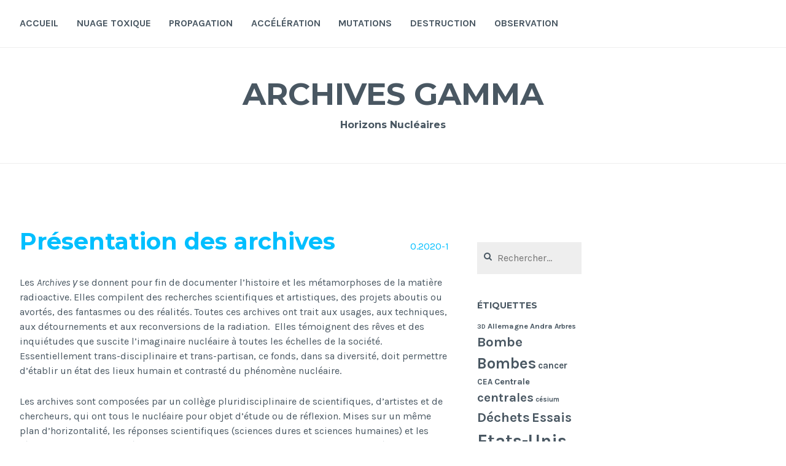

--- FILE ---
content_type: text/html; charset=UTF-8
request_url: http://archivesgamma.fr/2020/02/03/presentation-des-archives/
body_size: 12496
content:
<!DOCTYPE html>
<html lang="fr-FR">
<head>
<meta charset="UTF-8">
<meta name="viewport" content="width=device-width, initial-scale=1">
<link rel="profile" href="http://gmpg.org/xfn/11">
<link rel="pingback" href="http://archivesgamma.fr/xmlrpc.php">

<meta name='robots' content='index, follow, max-image-preview:large, max-snippet:-1, max-video-preview:-1' />

	<!-- This site is optimized with the Yoast SEO plugin v26.8 - https://yoast.com/product/yoast-seo-wordpress/ -->
	<title>Présentation des archives - ARCHIVES GAMMA</title>
	<link rel="canonical" href="http://archivesgamma.fr/2020/02/03/presentation-des-archives/" />
	<meta property="og:locale" content="fr_FR" />
	<meta property="og:type" content="article" />
	<meta property="og:title" content="Présentation des archives - ARCHIVES GAMMA" />
	<meta property="og:description" content="Les Archives γ se donnent pour fin de documenter l&#039;histoire et les métamorphoses de la matière radioactive. Elles compilent des recherches scientifiques et artistiques, des projets aboutis ou avortés, des fantasmes ou des réalités. Toutes ces archives ont trait aux usages, aux techniques, aux détournements et aux reconversions de la radiation. Elles témoignent des rêves et des inquiétudes l&#039;imaginaire nucléaire à toutes les échelles de la société. Essentiellement trans-disciplinaire et trans-partisan, ce fonds, dans sa diversité, doit permettre d’établir un état des lieux humain et contrasté du phénomène nucléaire.&hellip; Lire la suite Présentation des archives" />
	<meta property="og:url" content="http://archivesgamma.fr/2020/02/03/presentation-des-archives/" />
	<meta property="og:site_name" content="ARCHIVES GAMMA" />
	<meta property="article:published_time" content="2020-02-03T21:19:13+00:00" />
	<meta property="article:modified_time" content="2022-01-15T00:15:43+00:00" />
	<meta name="author" content="Admin" />
	<meta name="twitter:card" content="summary_large_image" />
	<meta name="twitter:label1" content="Écrit par" />
	<meta name="twitter:data1" content="Admin" />
	<meta name="twitter:label2" content="Durée de lecture estimée" />
	<meta name="twitter:data2" content="1 minute" />
	<script type="application/ld+json" class="yoast-schema-graph">{"@context":"https://schema.org","@graph":[{"@type":"Article","@id":"http://archivesgamma.fr/2020/02/03/presentation-des-archives/#article","isPartOf":{"@id":"http://archivesgamma.fr/2020/02/03/presentation-des-archives/"},"author":{"name":"Admin","@id":"http://archivesgamma.fr/#/schema/person/4242bebd67f15dde6c61fcbbf95c3eaf"},"headline":"Présentation des archives","datePublished":"2020-02-03T21:19:13+00:00","dateModified":"2022-01-15T00:15:43+00:00","mainEntityOfPage":{"@id":"http://archivesgamma.fr/2020/02/03/presentation-des-archives/"},"wordCount":254,"keywords":["Archives","presentation"],"articleSection":["Les archives","OBSERVATION"],"inLanguage":"fr-FR"},{"@type":"WebPage","@id":"http://archivesgamma.fr/2020/02/03/presentation-des-archives/","url":"http://archivesgamma.fr/2020/02/03/presentation-des-archives/","name":"Présentation des archives - ARCHIVES GAMMA","isPartOf":{"@id":"http://archivesgamma.fr/#website"},"datePublished":"2020-02-03T21:19:13+00:00","dateModified":"2022-01-15T00:15:43+00:00","author":{"@id":"http://archivesgamma.fr/#/schema/person/4242bebd67f15dde6c61fcbbf95c3eaf"},"breadcrumb":{"@id":"http://archivesgamma.fr/2020/02/03/presentation-des-archives/#breadcrumb"},"inLanguage":"fr-FR","potentialAction":[{"@type":"ReadAction","target":["http://archivesgamma.fr/2020/02/03/presentation-des-archives/"]}]},{"@type":"BreadcrumbList","@id":"http://archivesgamma.fr/2020/02/03/presentation-des-archives/#breadcrumb","itemListElement":[{"@type":"ListItem","position":1,"name":"Accueil","item":"http://archivesgamma.fr/"},{"@type":"ListItem","position":2,"name":"Présentation des archives"}]},{"@type":"WebSite","@id":"http://archivesgamma.fr/#website","url":"http://archivesgamma.fr/","name":"ARCHIVES GAMMA","description":"Horizons Nucléaires","potentialAction":[{"@type":"SearchAction","target":{"@type":"EntryPoint","urlTemplate":"http://archivesgamma.fr/?s={search_term_string}"},"query-input":{"@type":"PropertyValueSpecification","valueRequired":true,"valueName":"search_term_string"}}],"inLanguage":"fr-FR"},{"@type":"Person","@id":"http://archivesgamma.fr/#/schema/person/4242bebd67f15dde6c61fcbbf95c3eaf","name":"Admin","url":"http://archivesgamma.fr/author/admin2/"}]}</script>
	<!-- / Yoast SEO plugin. -->


<link rel='dns-prefetch' href='//fonts.googleapis.com' />
<link rel="alternate" type="application/rss+xml" title="ARCHIVES GAMMA &raquo; Flux" href="http://archivesgamma.fr/feed/" />
<link rel="alternate" type="application/rss+xml" title="ARCHIVES GAMMA &raquo; Flux des commentaires" href="http://archivesgamma.fr/comments/feed/" />
<link rel="alternate" title="oEmbed (JSON)" type="application/json+oembed" href="http://archivesgamma.fr/wp-json/oembed/1.0/embed?url=http%3A%2F%2Farchivesgamma.fr%2F2020%2F02%2F03%2Fpresentation-des-archives%2F" />
<link rel="alternate" title="oEmbed (XML)" type="text/xml+oembed" href="http://archivesgamma.fr/wp-json/oembed/1.0/embed?url=http%3A%2F%2Farchivesgamma.fr%2F2020%2F02%2F03%2Fpresentation-des-archives%2F&#038;format=xml" />
<style id='wp-img-auto-sizes-contain-inline-css' type='text/css'>
img:is([sizes=auto i],[sizes^="auto," i]){contain-intrinsic-size:3000px 1500px}
/*# sourceURL=wp-img-auto-sizes-contain-inline-css */
</style>
<style id='wp-emoji-styles-inline-css' type='text/css'>

	img.wp-smiley, img.emoji {
		display: inline !important;
		border: none !important;
		box-shadow: none !important;
		height: 1em !important;
		width: 1em !important;
		margin: 0 0.07em !important;
		vertical-align: -0.1em !important;
		background: none !important;
		padding: 0 !important;
	}
/*# sourceURL=wp-emoji-styles-inline-css */
</style>
<style id='wp-block-library-inline-css' type='text/css'>
:root{--wp-block-synced-color:#7a00df;--wp-block-synced-color--rgb:122,0,223;--wp-bound-block-color:var(--wp-block-synced-color);--wp-editor-canvas-background:#ddd;--wp-admin-theme-color:#007cba;--wp-admin-theme-color--rgb:0,124,186;--wp-admin-theme-color-darker-10:#006ba1;--wp-admin-theme-color-darker-10--rgb:0,107,160.5;--wp-admin-theme-color-darker-20:#005a87;--wp-admin-theme-color-darker-20--rgb:0,90,135;--wp-admin-border-width-focus:2px}@media (min-resolution:192dpi){:root{--wp-admin-border-width-focus:1.5px}}.wp-element-button{cursor:pointer}:root .has-very-light-gray-background-color{background-color:#eee}:root .has-very-dark-gray-background-color{background-color:#313131}:root .has-very-light-gray-color{color:#eee}:root .has-very-dark-gray-color{color:#313131}:root .has-vivid-green-cyan-to-vivid-cyan-blue-gradient-background{background:linear-gradient(135deg,#00d084,#0693e3)}:root .has-purple-crush-gradient-background{background:linear-gradient(135deg,#34e2e4,#4721fb 50%,#ab1dfe)}:root .has-hazy-dawn-gradient-background{background:linear-gradient(135deg,#faaca8,#dad0ec)}:root .has-subdued-olive-gradient-background{background:linear-gradient(135deg,#fafae1,#67a671)}:root .has-atomic-cream-gradient-background{background:linear-gradient(135deg,#fdd79a,#004a59)}:root .has-nightshade-gradient-background{background:linear-gradient(135deg,#330968,#31cdcf)}:root .has-midnight-gradient-background{background:linear-gradient(135deg,#020381,#2874fc)}:root{--wp--preset--font-size--normal:16px;--wp--preset--font-size--huge:42px}.has-regular-font-size{font-size:1em}.has-larger-font-size{font-size:2.625em}.has-normal-font-size{font-size:var(--wp--preset--font-size--normal)}.has-huge-font-size{font-size:var(--wp--preset--font-size--huge)}.has-text-align-center{text-align:center}.has-text-align-left{text-align:left}.has-text-align-right{text-align:right}.has-fit-text{white-space:nowrap!important}#end-resizable-editor-section{display:none}.aligncenter{clear:both}.items-justified-left{justify-content:flex-start}.items-justified-center{justify-content:center}.items-justified-right{justify-content:flex-end}.items-justified-space-between{justify-content:space-between}.screen-reader-text{border:0;clip-path:inset(50%);height:1px;margin:-1px;overflow:hidden;padding:0;position:absolute;width:1px;word-wrap:normal!important}.screen-reader-text:focus{background-color:#ddd;clip-path:none;color:#444;display:block;font-size:1em;height:auto;left:5px;line-height:normal;padding:15px 23px 14px;text-decoration:none;top:5px;width:auto;z-index:100000}html :where(.has-border-color){border-style:solid}html :where([style*=border-top-color]){border-top-style:solid}html :where([style*=border-right-color]){border-right-style:solid}html :where([style*=border-bottom-color]){border-bottom-style:solid}html :where([style*=border-left-color]){border-left-style:solid}html :where([style*=border-width]){border-style:solid}html :where([style*=border-top-width]){border-top-style:solid}html :where([style*=border-right-width]){border-right-style:solid}html :where([style*=border-bottom-width]){border-bottom-style:solid}html :where([style*=border-left-width]){border-left-style:solid}html :where(img[class*=wp-image-]){height:auto;max-width:100%}:where(figure){margin:0 0 1em}html :where(.is-position-sticky){--wp-admin--admin-bar--position-offset:var(--wp-admin--admin-bar--height,0px)}@media screen and (max-width:600px){html :where(.is-position-sticky){--wp-admin--admin-bar--position-offset:0px}}

/*# sourceURL=wp-block-library-inline-css */
</style><style id='wp-block-paragraph-inline-css' type='text/css'>
.is-small-text{font-size:.875em}.is-regular-text{font-size:1em}.is-large-text{font-size:2.25em}.is-larger-text{font-size:3em}.has-drop-cap:not(:focus):first-letter{float:left;font-size:8.4em;font-style:normal;font-weight:100;line-height:.68;margin:.05em .1em 0 0;text-transform:uppercase}body.rtl .has-drop-cap:not(:focus):first-letter{float:none;margin-left:.1em}p.has-drop-cap.has-background{overflow:hidden}:root :where(p.has-background){padding:1.25em 2.375em}:where(p.has-text-color:not(.has-link-color)) a{color:inherit}p.has-text-align-left[style*="writing-mode:vertical-lr"],p.has-text-align-right[style*="writing-mode:vertical-rl"]{rotate:180deg}
/*# sourceURL=http://archivesgamma.fr/wp-includes/blocks/paragraph/style.min.css */
</style>
<style id='global-styles-inline-css' type='text/css'>
:root{--wp--preset--aspect-ratio--square: 1;--wp--preset--aspect-ratio--4-3: 4/3;--wp--preset--aspect-ratio--3-4: 3/4;--wp--preset--aspect-ratio--3-2: 3/2;--wp--preset--aspect-ratio--2-3: 2/3;--wp--preset--aspect-ratio--16-9: 16/9;--wp--preset--aspect-ratio--9-16: 9/16;--wp--preset--color--black: #000000;--wp--preset--color--cyan-bluish-gray: #abb8c3;--wp--preset--color--white: #ffffff;--wp--preset--color--pale-pink: #f78da7;--wp--preset--color--vivid-red: #cf2e2e;--wp--preset--color--luminous-vivid-orange: #ff6900;--wp--preset--color--luminous-vivid-amber: #fcb900;--wp--preset--color--light-green-cyan: #7bdcb5;--wp--preset--color--vivid-green-cyan: #00d084;--wp--preset--color--pale-cyan-blue: #8ed1fc;--wp--preset--color--vivid-cyan-blue: #0693e3;--wp--preset--color--vivid-purple: #9b51e0;--wp--preset--gradient--vivid-cyan-blue-to-vivid-purple: linear-gradient(135deg,rgb(6,147,227) 0%,rgb(155,81,224) 100%);--wp--preset--gradient--light-green-cyan-to-vivid-green-cyan: linear-gradient(135deg,rgb(122,220,180) 0%,rgb(0,208,130) 100%);--wp--preset--gradient--luminous-vivid-amber-to-luminous-vivid-orange: linear-gradient(135deg,rgb(252,185,0) 0%,rgb(255,105,0) 100%);--wp--preset--gradient--luminous-vivid-orange-to-vivid-red: linear-gradient(135deg,rgb(255,105,0) 0%,rgb(207,46,46) 100%);--wp--preset--gradient--very-light-gray-to-cyan-bluish-gray: linear-gradient(135deg,rgb(238,238,238) 0%,rgb(169,184,195) 100%);--wp--preset--gradient--cool-to-warm-spectrum: linear-gradient(135deg,rgb(74,234,220) 0%,rgb(151,120,209) 20%,rgb(207,42,186) 40%,rgb(238,44,130) 60%,rgb(251,105,98) 80%,rgb(254,248,76) 100%);--wp--preset--gradient--blush-light-purple: linear-gradient(135deg,rgb(255,206,236) 0%,rgb(152,150,240) 100%);--wp--preset--gradient--blush-bordeaux: linear-gradient(135deg,rgb(254,205,165) 0%,rgb(254,45,45) 50%,rgb(107,0,62) 100%);--wp--preset--gradient--luminous-dusk: linear-gradient(135deg,rgb(255,203,112) 0%,rgb(199,81,192) 50%,rgb(65,88,208) 100%);--wp--preset--gradient--pale-ocean: linear-gradient(135deg,rgb(255,245,203) 0%,rgb(182,227,212) 50%,rgb(51,167,181) 100%);--wp--preset--gradient--electric-grass: linear-gradient(135deg,rgb(202,248,128) 0%,rgb(113,206,126) 100%);--wp--preset--gradient--midnight: linear-gradient(135deg,rgb(2,3,129) 0%,rgb(40,116,252) 100%);--wp--preset--font-size--small: 13px;--wp--preset--font-size--medium: 20px;--wp--preset--font-size--large: 36px;--wp--preset--font-size--x-large: 42px;--wp--preset--spacing--20: 0.44rem;--wp--preset--spacing--30: 0.67rem;--wp--preset--spacing--40: 1rem;--wp--preset--spacing--50: 1.5rem;--wp--preset--spacing--60: 2.25rem;--wp--preset--spacing--70: 3.38rem;--wp--preset--spacing--80: 5.06rem;--wp--preset--shadow--natural: 6px 6px 9px rgba(0, 0, 0, 0.2);--wp--preset--shadow--deep: 12px 12px 50px rgba(0, 0, 0, 0.4);--wp--preset--shadow--sharp: 6px 6px 0px rgba(0, 0, 0, 0.2);--wp--preset--shadow--outlined: 6px 6px 0px -3px rgb(255, 255, 255), 6px 6px rgb(0, 0, 0);--wp--preset--shadow--crisp: 6px 6px 0px rgb(0, 0, 0);}:where(.is-layout-flex){gap: 0.5em;}:where(.is-layout-grid){gap: 0.5em;}body .is-layout-flex{display: flex;}.is-layout-flex{flex-wrap: wrap;align-items: center;}.is-layout-flex > :is(*, div){margin: 0;}body .is-layout-grid{display: grid;}.is-layout-grid > :is(*, div){margin: 0;}:where(.wp-block-columns.is-layout-flex){gap: 2em;}:where(.wp-block-columns.is-layout-grid){gap: 2em;}:where(.wp-block-post-template.is-layout-flex){gap: 1.25em;}:where(.wp-block-post-template.is-layout-grid){gap: 1.25em;}.has-black-color{color: var(--wp--preset--color--black) !important;}.has-cyan-bluish-gray-color{color: var(--wp--preset--color--cyan-bluish-gray) !important;}.has-white-color{color: var(--wp--preset--color--white) !important;}.has-pale-pink-color{color: var(--wp--preset--color--pale-pink) !important;}.has-vivid-red-color{color: var(--wp--preset--color--vivid-red) !important;}.has-luminous-vivid-orange-color{color: var(--wp--preset--color--luminous-vivid-orange) !important;}.has-luminous-vivid-amber-color{color: var(--wp--preset--color--luminous-vivid-amber) !important;}.has-light-green-cyan-color{color: var(--wp--preset--color--light-green-cyan) !important;}.has-vivid-green-cyan-color{color: var(--wp--preset--color--vivid-green-cyan) !important;}.has-pale-cyan-blue-color{color: var(--wp--preset--color--pale-cyan-blue) !important;}.has-vivid-cyan-blue-color{color: var(--wp--preset--color--vivid-cyan-blue) !important;}.has-vivid-purple-color{color: var(--wp--preset--color--vivid-purple) !important;}.has-black-background-color{background-color: var(--wp--preset--color--black) !important;}.has-cyan-bluish-gray-background-color{background-color: var(--wp--preset--color--cyan-bluish-gray) !important;}.has-white-background-color{background-color: var(--wp--preset--color--white) !important;}.has-pale-pink-background-color{background-color: var(--wp--preset--color--pale-pink) !important;}.has-vivid-red-background-color{background-color: var(--wp--preset--color--vivid-red) !important;}.has-luminous-vivid-orange-background-color{background-color: var(--wp--preset--color--luminous-vivid-orange) !important;}.has-luminous-vivid-amber-background-color{background-color: var(--wp--preset--color--luminous-vivid-amber) !important;}.has-light-green-cyan-background-color{background-color: var(--wp--preset--color--light-green-cyan) !important;}.has-vivid-green-cyan-background-color{background-color: var(--wp--preset--color--vivid-green-cyan) !important;}.has-pale-cyan-blue-background-color{background-color: var(--wp--preset--color--pale-cyan-blue) !important;}.has-vivid-cyan-blue-background-color{background-color: var(--wp--preset--color--vivid-cyan-blue) !important;}.has-vivid-purple-background-color{background-color: var(--wp--preset--color--vivid-purple) !important;}.has-black-border-color{border-color: var(--wp--preset--color--black) !important;}.has-cyan-bluish-gray-border-color{border-color: var(--wp--preset--color--cyan-bluish-gray) !important;}.has-white-border-color{border-color: var(--wp--preset--color--white) !important;}.has-pale-pink-border-color{border-color: var(--wp--preset--color--pale-pink) !important;}.has-vivid-red-border-color{border-color: var(--wp--preset--color--vivid-red) !important;}.has-luminous-vivid-orange-border-color{border-color: var(--wp--preset--color--luminous-vivid-orange) !important;}.has-luminous-vivid-amber-border-color{border-color: var(--wp--preset--color--luminous-vivid-amber) !important;}.has-light-green-cyan-border-color{border-color: var(--wp--preset--color--light-green-cyan) !important;}.has-vivid-green-cyan-border-color{border-color: var(--wp--preset--color--vivid-green-cyan) !important;}.has-pale-cyan-blue-border-color{border-color: var(--wp--preset--color--pale-cyan-blue) !important;}.has-vivid-cyan-blue-border-color{border-color: var(--wp--preset--color--vivid-cyan-blue) !important;}.has-vivid-purple-border-color{border-color: var(--wp--preset--color--vivid-purple) !important;}.has-vivid-cyan-blue-to-vivid-purple-gradient-background{background: var(--wp--preset--gradient--vivid-cyan-blue-to-vivid-purple) !important;}.has-light-green-cyan-to-vivid-green-cyan-gradient-background{background: var(--wp--preset--gradient--light-green-cyan-to-vivid-green-cyan) !important;}.has-luminous-vivid-amber-to-luminous-vivid-orange-gradient-background{background: var(--wp--preset--gradient--luminous-vivid-amber-to-luminous-vivid-orange) !important;}.has-luminous-vivid-orange-to-vivid-red-gradient-background{background: var(--wp--preset--gradient--luminous-vivid-orange-to-vivid-red) !important;}.has-very-light-gray-to-cyan-bluish-gray-gradient-background{background: var(--wp--preset--gradient--very-light-gray-to-cyan-bluish-gray) !important;}.has-cool-to-warm-spectrum-gradient-background{background: var(--wp--preset--gradient--cool-to-warm-spectrum) !important;}.has-blush-light-purple-gradient-background{background: var(--wp--preset--gradient--blush-light-purple) !important;}.has-blush-bordeaux-gradient-background{background: var(--wp--preset--gradient--blush-bordeaux) !important;}.has-luminous-dusk-gradient-background{background: var(--wp--preset--gradient--luminous-dusk) !important;}.has-pale-ocean-gradient-background{background: var(--wp--preset--gradient--pale-ocean) !important;}.has-electric-grass-gradient-background{background: var(--wp--preset--gradient--electric-grass) !important;}.has-midnight-gradient-background{background: var(--wp--preset--gradient--midnight) !important;}.has-small-font-size{font-size: var(--wp--preset--font-size--small) !important;}.has-medium-font-size{font-size: var(--wp--preset--font-size--medium) !important;}.has-large-font-size{font-size: var(--wp--preset--font-size--large) !important;}.has-x-large-font-size{font-size: var(--wp--preset--font-size--x-large) !important;}
/*# sourceURL=global-styles-inline-css */
</style>

<style id='classic-theme-styles-inline-css' type='text/css'>
/*! This file is auto-generated */
.wp-block-button__link{color:#fff;background-color:#32373c;border-radius:9999px;box-shadow:none;text-decoration:none;padding:calc(.667em + 2px) calc(1.333em + 2px);font-size:1.125em}.wp-block-file__button{background:#32373c;color:#fff;text-decoration:none}
/*# sourceURL=/wp-includes/css/classic-themes.min.css */
</style>
<link rel='stylesheet' id='cerauno-style-css' href='http://archivesgamma.fr/wp-content/themes/cerauno-wpcom/style.css?ver=6.9' type='text/css' media='all' />
<link rel='stylesheet' id='cerauno-fonts-css' href='https://fonts.googleapis.com/css?family=Karla%3A400%2C400italic%2C700%2C700italic%7CMontserrat%3A400%2C700&#038;subset=latin%2Clatin-ext' type='text/css' media='all' />
<link rel='stylesheet' id='cerauno-fontawesome-css' href='http://archivesgamma.fr/wp-content/themes/cerauno-wpcom/fonts/font-awesome.css?ver=4.3.0' type='text/css' media='all' />
<link rel='stylesheet' id='taxopress-frontend-css-css' href='http://archivesgamma.fr/wp-content/plugins/simple-tags/assets/frontend/css/frontend.css?ver=3.43.0' type='text/css' media='all' />
<script type="text/javascript" src="http://archivesgamma.fr/wp-includes/js/jquery/jquery.min.js?ver=3.7.1" id="jquery-core-js"></script>
<script type="text/javascript" src="http://archivesgamma.fr/wp-includes/js/jquery/jquery-migrate.min.js?ver=3.4.1" id="jquery-migrate-js"></script>
<script type="text/javascript" src="http://archivesgamma.fr/wp-content/plugins/simple-tags/assets/frontend/js/frontend.js?ver=3.43.0" id="taxopress-frontend-js-js"></script>
<link rel="https://api.w.org/" href="http://archivesgamma.fr/wp-json/" /><link rel="alternate" title="JSON" type="application/json" href="http://archivesgamma.fr/wp-json/wp/v2/posts/1" /><link rel="EditURI" type="application/rsd+xml" title="RSD" href="http://archivesgamma.fr/xmlrpc.php?rsd" />
<meta name="generator" content="WordPress 6.9" />
<link rel='shortlink' href='http://archivesgamma.fr/?p=1' />
<link rel="icon" href="http://archivesgamma.fr/wp-content/uploads/2020/02/cropped-reacteur-5-1-32x32.jpg" sizes="32x32" />
<link rel="icon" href="http://archivesgamma.fr/wp-content/uploads/2020/02/cropped-reacteur-5-1-192x192.jpg" sizes="192x192" />
<link rel="apple-touch-icon" href="http://archivesgamma.fr/wp-content/uploads/2020/02/cropped-reacteur-5-1-180x180.jpg" />
<meta name="msapplication-TileImage" content="http://archivesgamma.fr/wp-content/uploads/2020/02/cropped-reacteur-5-1-270x270.jpg" />
</head>

<body class="wp-singular post-template-default single single-post postid-1 single-format-standard wp-theme-cerauno-wpcom group-blog">
<div id="page" class="hfeed site">
	<a class="skip-link screen-reader-text" href="#content">Accéder au contenu principal</a>

	<header id="masthead" class="site-header" role="banner">
		<nav id="site-navigation" class="main-navigation clear" role="navigation">
			<button class="menu-toggle" aria-controls="primary-menu" aria-expanded="false">Menu</button>
			<div class="menu-menu-1-container"><ul id="primary-menu" class="menu"><li id="menu-item-119" class="menu-item menu-item-type-custom menu-item-object-custom menu-item-home menu-item-119"><a href="http://archivesgamma.fr/">Accueil</a></li>
<li id="menu-item-2540" class="menu-item menu-item-type-post_type menu-item-object-page menu-item-2540"><a href="http://archivesgamma.fr/nuage-toxique/">NUAGE TOXIQUE</a></li>
<li id="menu-item-3061" class="menu-item menu-item-type-taxonomy menu-item-object-category menu-item-3061"><a href="http://archivesgamma.fr/category/propagation/">PROPAGATION</a></li>
<li id="menu-item-3057" class="menu-item menu-item-type-taxonomy menu-item-object-category menu-item-3057"><a href="http://archivesgamma.fr/category/acceleration/">ACCÉLÉRATION</a></li>
<li id="menu-item-3059" class="menu-item menu-item-type-taxonomy menu-item-object-category menu-item-3059"><a href="http://archivesgamma.fr/category/mutations/">MUTATIONS</a></li>
<li id="menu-item-3058" class="menu-item menu-item-type-taxonomy menu-item-object-category menu-item-3058"><a href="http://archivesgamma.fr/category/destruction/">DESTRUCTION</a></li>
<li id="menu-item-3060" class="menu-item menu-item-type-taxonomy menu-item-object-category current-post-ancestor current-menu-parent current-post-parent menu-item-3060"><a href="http://archivesgamma.fr/category/observation/">OBSERVATION</a></li>
</ul></div>
					</nav><!-- #site-navigation -->

		<div class="site-branding">
						<h1 class="site-title"><a href="http://archivesgamma.fr/" rel="home">ARCHIVES GAMMA</a></h1>
			<h2 class="site-description">Horizons Nucléaires</h2>
		</div><!-- .site-branding -->
	</header><!-- #masthead -->

	<div id="content" class="site-content">

			<div class="featured-header-image">
			<a href="http://archivesgamma.fr/" rel="home">
							</a>
		</div><!-- .featured-header-image -->
	
	<div id="primary" class="content-area">
		<main id="main" class="site-main" role="main">

		
			
<article id="post-1" class="post-1 post type-post status-publish format-standard hentry category-les-archives category-observation tag-archives tag-presentation">
	<header class="entry-header">
		<h1 class="entry-title">Présentation des archives</h1>
		<div class="cotation">O.2020-1</div>
	</header><!-- .entry-header -->

	

	<div class="entry-content">
	
		<div class="resume"><p>Les <em>Archives γ </em>se donnent pour fin de documenter l&rsquo;histoire et les métamorphoses de la matière radioactive &#8211; et à travers elles l&rsquo;homme nucléaire. Ces archives compilent des recherches scientifiques et artistiques, des projets aboutis ou avortés, des fantasmes ou des réalités, des histoires réelles et des fictions, des catastrophes et des accomplissements, ses usages et ses détournements. Elles ont trait au design, à la géopolitique, aux science de la terre et de la vie, aux faits divers, à l&rsquo;archéologie, à l&rsquo;océanographie, à l&rsquo;astronomie, à l&rsquo;économie, à l&rsquo;histoire de l&rsquo;art, à la médecine, et à tout ce qui de près ou de loin a été irradié par l&rsquo;atome. Prises ensemble, ces archives témoignent de l&#8217;empire ouvert par le nucléaire dans nos esprits. Elles constituent les premiers actes de ce que l&rsquo;on serait tenté d&rsquo;appeler une civilisation nucléaire.</p>
<p>&nbsp;</p>
<p><em>The γ Archives document the history and metamorphoses of radioactive matter &#8211; and through them man of the atomic area. These archives compile scientific and artistic research, successful or aborted projects, fantasies or realities, real stories and fictions, disasters and accomplishments, its uses and its diversions. They relate to design, geopolitics, earth and life sciences, news items, archaeology, oceanography, astronomy, economics, history of the art, medicine, and everything that has been directly or indirectly irradiated by the atom. Taken together, these archives bear witness to the empire opened up by atomic power in our minds. They constitute the first acts of what one would be tempted to call a nuclear civilization.</em></p>
<p style="text-align: right">Stéfane Perraud &#8211; Aram Kebabdjian</p>
</div>
		<div class="corps">
		
<p>Les <em>Archives γ </em>se donnent pour fin de documenter l&rsquo;histoire et les métamorphoses de la matière radioactive. Elles compilent des recherches scientifiques et artistiques, des projets aboutis ou avortés, des fantasmes ou des réalités. Toutes ces archives ont trait aux usages, aux techniques, aux détournements et aux reconversions de la radiation.  Elles témoignent des rêves et des inquiétudes que suscite l&rsquo;imaginaire nucléaire à toutes les échelles de la société. Essentiellement trans-disciplinaire et trans-partisan, ce fonds, dans sa diversité, doit permettre d’établir un état des lieux humain et contrasté du phénomène nucléaire.</p>



<p>Les archives sont composées par un collège pluridisciplinaire de scientifiques, d’artistes et de chercheurs, qui ont tous le nucléaire pour objet d’étude ou de réflexion. Mises sur un même plan d’horizontalité, les réponses scientifiques (sciences dures et sciences humaines) et les réponses artistiques, littéraires ou fictives participent du même imaginaire nucléaire collectif. Pour les membres du collège, il s’agira de répondre à la question : “que devient le nucléaire?”, de toutes les manières possibles, pour peu que les réponses concernent des faits documentés ou des œuvres existantes. Sélectionnées et éditées, les <em>Archives γ</em> se destinent à être exposées. Comme un livre ouvert, les unes à côté des autres, les pages de ces archives composent notre horizon nucléaire.</p>



<p>Aram Kebabdjian &#8211; Stéfane Perraud, Février 2020</p>
		</div>
			</div><!-- .entry-content -->

	<div class="post-link">
		<p>http://archivesgamma.fr/2020/02/03/presentation-des-archives</p>	</div>

	<footer class="entry-footer clear">
		<div class="entry-footer-wrapper"><span class="posted-on"><a href="http://archivesgamma.fr/2020/02/03/presentation-des-archives/" rel="bookmark"><time class="entry-date published" datetime="2020-02-03T22:19:13+01:00">3 février 2020</time><time class="updated" datetime="2022-01-15T01:15:43+01:00">15 janvier 2022</time></a></span><span class="byline"> <span class="author vcard"><a class="url fn n" href="http://archivesgamma.fr/author/admin2/">Admin</a></span></span><span class="cat-links"><a href="http://archivesgamma.fr/category/les-archives/" rel="category tag">Les archives</a>, <a href="http://archivesgamma.fr/category/observation/" rel="category tag">OBSERVATION</a></span><span class="tags-links"><a href="http://archivesgamma.fr/tag/archives/" rel="tag">Archives</a>, <a href="http://archivesgamma.fr/tag/presentation/" rel="tag">presentation</a></span></div><!--.entry-footer-wrapper-->	</footer><!-- .entry-footer -->
</article><!-- #post-## -->


			
			
	<nav class="navigation post-navigation" aria-label="Publications">
		<h2 class="screen-reader-text">Navigation de l’article</h2>
		<div class="nav-links"><div class="nav-previous"><a href="http://archivesgamma.fr/2020/01/30/batteries-eternelles/" rel="prev"><span class="meta-nav">Article précédent</span> Batteries éternelles</a></div><div class="nav-next"><a href="http://archivesgamma.fr/2020/02/08/superphosphate/" rel="next"><span class="meta-nav">Article suivant</span> Superphosphate</a></div></div>
	</nav>
		
		</main><!-- #main -->
	</div><!-- #primary -->


<div id="secondary" class="widget-area sidebar-left" role="complementary">
	<aside id="search-2" class="widget widget_search"><form role="search" method="get" class="search-form" action="http://archivesgamma.fr/">
				<label>
					<span class="screen-reader-text">Rechercher :</span>
					<input type="search" class="search-field" placeholder="Rechercher…" value="" name="s" />
				</label>
				<input type="submit" class="search-submit" value="Rechercher" />
			</form></aside><aside id="tag_cloud-7" class="widget widget_tag_cloud"><h1 class="widget-title">Étiquettes</h1><div class="tagcloud"><a href="http://archivesgamma.fr/tag/3d/" class="tag-cloud-link tag-link-315 tag-link-position-1" style="font-size: 8pt;" aria-label="3D (11 éléments)">3D</a>
<a href="http://archivesgamma.fr/tag/allemagne/" class="tag-cloud-link tag-link-413 tag-link-position-2" style="font-size: 9.5700934579439pt;" aria-label="Allemagne (15 éléments)">Allemagne</a>
<a href="http://archivesgamma.fr/tag/andra/" class="tag-cloud-link tag-link-29 tag-link-position-3" style="font-size: 9.5700934579439pt;" aria-label="Andra (15 éléments)">Andra</a>
<a href="http://archivesgamma.fr/tag/arbres/" class="tag-cloud-link tag-link-235 tag-link-position-4" style="font-size: 8.9158878504673pt;" aria-label="Arbres (13 éléments)">Arbres</a>
<a href="http://archivesgamma.fr/tag/bombe/" class="tag-cloud-link tag-link-1037 tag-link-position-5" style="font-size: 16.897196261682pt;" aria-label="Bombe (57 éléments)">Bombe</a>
<a href="http://archivesgamma.fr/tag/bombes/" class="tag-cloud-link tag-link-100 tag-link-position-6" style="font-size: 19.121495327103pt;" aria-label="Bombes (84 éléments)">Bombes</a>
<a href="http://archivesgamma.fr/tag/cancer/" class="tag-cloud-link tag-link-272 tag-link-position-7" style="font-size: 11.401869158879pt;" aria-label="cancer (21 éléments)">cancer</a>
<a href="http://archivesgamma.fr/tag/cea/" class="tag-cloud-link tag-link-145 tag-link-position-8" style="font-size: 9.9626168224299pt;" aria-label="CEA (16 éléments)">CEA</a>
<a href="http://archivesgamma.fr/tag/centrale/" class="tag-cloud-link tag-link-1043 tag-link-position-9" style="font-size: 10.878504672897pt;" aria-label="Centrale (19 éléments)">Centrale</a>
<a href="http://archivesgamma.fr/tag/centrales/" class="tag-cloud-link tag-link-93 tag-link-position-10" style="font-size: 15.588785046729pt;" aria-label="centrales (45 éléments)">centrales</a>
<a href="http://archivesgamma.fr/tag/cesium/" class="tag-cloud-link tag-link-120 tag-link-position-11" style="font-size: 8.392523364486pt;" aria-label="césium (12 éléments)">césium</a>
<a href="http://archivesgamma.fr/tag/dechets/" class="tag-cloud-link tag-link-11 tag-link-position-12" style="font-size: 17.028037383178pt;" aria-label="Déchets (58 éléments)">Déchets</a>
<a href="http://archivesgamma.fr/tag/essais/" class="tag-cloud-link tag-link-119 tag-link-position-13" style="font-size: 16.242990654206pt;" aria-label="Essais (50 éléments)">Essais</a>
<a href="http://archivesgamma.fr/tag/etats-unis/" class="tag-cloud-link tag-link-519 tag-link-position-14" style="font-size: 22pt;" aria-label="Etats-Unis (141 éléments)">Etats-Unis</a>
<a href="http://archivesgamma.fr/tag/explosion/" class="tag-cloud-link tag-link-450 tag-link-position-15" style="font-size: 8pt;" aria-label="explosion (11 éléments)">explosion</a>
<a href="http://archivesgamma.fr/tag/film/" class="tag-cloud-link tag-link-1044 tag-link-position-16" style="font-size: 16.766355140187pt;" aria-label="Film (55 éléments)">Film</a>
<a href="http://archivesgamma.fr/tag/foret/" class="tag-cloud-link tag-link-234 tag-link-position-17" style="font-size: 9.5700934579439pt;" aria-label="Forêt (15 éléments)">Forêt</a>
<a href="http://archivesgamma.fr/tag/france/" class="tag-cloud-link tag-link-520 tag-link-position-18" style="font-size: 18.598130841121pt;" aria-label="France (77 éléments)">France</a>
<a href="http://archivesgamma.fr/tag/fukushima/" class="tag-cloud-link tag-link-71 tag-link-position-19" style="font-size: 14.280373831776pt;" aria-label="Fukushima (35 éléments)">Fukushima</a>
<a href="http://archivesgamma.fr/tag/fusion/" class="tag-cloud-link tag-link-392 tag-link-position-20" style="font-size: 9.9626168224299pt;" aria-label="Fusion (16 éléments)">Fusion</a>
<a href="http://archivesgamma.fr/tag/futur/" class="tag-cloud-link tag-link-399 tag-link-position-21" style="font-size: 11.401869158879pt;" aria-label="Futur (21 éléments)">Futur</a>
<a href="http://archivesgamma.fr/tag/glace/" class="tag-cloud-link tag-link-879 tag-link-position-22" style="font-size: 8.392523364486pt;" aria-label="glace (12 éléments)">glace</a>
<a href="http://archivesgamma.fr/tag/hiroshima/" class="tag-cloud-link tag-link-431 tag-link-position-23" style="font-size: 12.317757009346pt;" aria-label="Hiroshima (25 éléments)">Hiroshima</a>
<a href="http://archivesgamma.fr/tag/informatique/" class="tag-cloud-link tag-link-547 tag-link-position-24" style="font-size: 8pt;" aria-label="Informatique (11 éléments)">Informatique</a>
<a href="http://archivesgamma.fr/tag/irradiation/" class="tag-cloud-link tag-link-108 tag-link-position-25" style="font-size: 12.18691588785pt;" aria-label="irradiation (24 éléments)">irradiation</a>
<a href="http://archivesgamma.fr/tag/japon/" class="tag-cloud-link tag-link-81 tag-link-position-26" style="font-size: 12.841121495327pt;" aria-label="Japon (27 éléments)">Japon</a>
<a href="http://archivesgamma.fr/tag/kodak/" class="tag-cloud-link tag-link-1305 tag-link-position-27" style="font-size: 9.5700934579439pt;" aria-label="Kodak (15 éléments)">Kodak</a>
<a href="http://archivesgamma.fr/tag/manhattan/" class="tag-cloud-link tag-link-458 tag-link-position-28" style="font-size: 9.3084112149533pt;" aria-label="Manhattan (14 éléments)">Manhattan</a>
<a href="http://archivesgamma.fr/tag/marie-curie/" class="tag-cloud-link tag-link-659 tag-link-position-29" style="font-size: 11.140186915888pt;" aria-label="Marie Curie (20 éléments)">Marie Curie</a>
<a href="http://archivesgamma.fr/tag/mines/" class="tag-cloud-link tag-link-65 tag-link-position-30" style="font-size: 10.616822429907pt;" aria-label="mines (18 éléments)">mines</a>
<a href="http://archivesgamma.fr/tag/mutations/" class="tag-cloud-link tag-link-278 tag-link-position-31" style="font-size: 8pt;" aria-label="mutations (11 éléments)">mutations</a>
<a href="http://archivesgamma.fr/tag/nevada-tests-site/" class="tag-cloud-link tag-link-454 tag-link-position-32" style="font-size: 9.5700934579439pt;" aria-label="Nevada tests site (15 éléments)">Nevada tests site</a>
<a href="http://archivesgamma.fr/tag/oak-ridge/" class="tag-cloud-link tag-link-755 tag-link-position-33" style="font-size: 11.401869158879pt;" aria-label="Oak Ridge (21 éléments)">Oak Ridge</a>
<a href="http://archivesgamma.fr/tag/peinture/" class="tag-cloud-link tag-link-325 tag-link-position-34" style="font-size: 12.18691588785pt;" aria-label="Peinture (24 éléments)">Peinture</a>
<a href="http://archivesgamma.fr/tag/photographie/" class="tag-cloud-link tag-link-494 tag-link-position-35" style="font-size: 17.551401869159pt;" aria-label="photographie (63 éléments)">photographie</a>
<a href="http://archivesgamma.fr/tag/plutonium/" class="tag-cloud-link tag-link-170 tag-link-position-36" style="font-size: 14.280373831776pt;" aria-label="plutonium (35 éléments)">plutonium</a>
<a href="http://archivesgamma.fr/tag/radium/" class="tag-cloud-link tag-link-354 tag-link-position-37" style="font-size: 14.411214953271pt;" aria-label="Radium (36 éléments)">Radium</a>
<a href="http://archivesgamma.fr/tag/rayons-gamma/" class="tag-cloud-link tag-link-271 tag-link-position-38" style="font-size: 12.18691588785pt;" aria-label="Rayons gamma (24 éléments)">Rayons gamma</a>
<a href="http://archivesgamma.fr/tag/rayons-x/" class="tag-cloud-link tag-link-851 tag-link-position-39" style="font-size: 10.616822429907pt;" aria-label="rayons x (18 éléments)">rayons x</a>
<a href="http://archivesgamma.fr/tag/russie/" class="tag-cloud-link tag-link-312 tag-link-position-40" style="font-size: 8.9158878504673pt;" aria-label="Russie (13 éléments)">Russie</a>
<a href="http://archivesgamma.fr/tag/satellite/" class="tag-cloud-link tag-link-172 tag-link-position-41" style="font-size: 9.3084112149533pt;" aria-label="satellite (14 éléments)">satellite</a>
<a href="http://archivesgamma.fr/tag/tchernobyl/" class="tag-cloud-link tag-link-57 tag-link-position-42" style="font-size: 15.981308411215pt;" aria-label="Tchernobyl (48 éléments)">Tchernobyl</a>
<a href="http://archivesgamma.fr/tag/trinity/" class="tag-cloud-link tag-link-483 tag-link-position-43" style="font-size: 8.9158878504673pt;" aria-label="trinity (13 éléments)">trinity</a>
<a href="http://archivesgamma.fr/tag/uranium/" class="tag-cloud-link tag-link-64 tag-link-position-44" style="font-size: 19.252336448598pt;" aria-label="uranium (87 éléments)">uranium</a>
<a href="http://archivesgamma.fr/tag/urss/" class="tag-cloud-link tag-link-371 tag-link-position-45" style="font-size: 13.626168224299pt;" aria-label="URSS (31 éléments)">URSS</a></div>
</aside><aside id="categories-4" class="widget widget_categories"><h1 class="widget-title">Catégories</h1>
			<ul>
					<li class="cat-item cat-item-1093"><a href="http://archivesgamma.fr/category/acceleration/">ACCÉLÉRATION</a>
</li>
	<li class="cat-item cat-item-864"><a href="http://archivesgamma.fr/category/archeologie/">Archéologie</a>
</li>
	<li class="cat-item cat-item-41"><a href="http://archivesgamma.fr/category/capital/">Capital</a>
</li>
	<li class="cat-item cat-item-73"><a href="http://archivesgamma.fr/category/catastrophe/">Catastrophe</a>
</li>
	<li class="cat-item cat-item-241"><a href="http://archivesgamma.fr/category/chronologies/">Chronologies</a>
</li>
	<li class="cat-item cat-item-39"><a href="http://archivesgamma.fr/category/ciel/">Ciel</a>
</li>
	<li class="cat-item cat-item-14"><a href="http://archivesgamma.fr/category/cimetieres/">Cimetières</a>
</li>
	<li class="cat-item cat-item-6"><a href="http://archivesgamma.fr/category/culture/">Culture</a>
</li>
	<li class="cat-item cat-item-1094"><a href="http://archivesgamma.fr/category/destruction/">DESTRUCTION</a>
</li>
	<li class="cat-item cat-item-320"><a href="http://archivesgamma.fr/category/exp/">EXP</a>
</li>
	<li class="cat-item cat-item-5"><a href="http://archivesgamma.fr/category/extraction/">Extraction</a>
</li>
	<li class="cat-item cat-item-837"><a href="http://archivesgamma.fr/category/feu/">Feu</a>
</li>
	<li class="cat-item cat-item-96"><a href="http://archivesgamma.fr/category/fictions/">Fictions</a>
</li>
	<li class="cat-item cat-item-836"><a href="http://archivesgamma.fr/category/fluides/">Fluides</a>
</li>
	<li class="cat-item cat-item-43"><a href="http://archivesgamma.fr/category/guerre/">Guerre</a>
</li>
	<li class="cat-item cat-item-839"><a href="http://archivesgamma.fr/category/ile/">Ile</a>
</li>
	<li class="cat-item cat-item-840"><a href="http://archivesgamma.fr/category/immeubles/">Immeubles</a>
</li>
	<li class="cat-item cat-item-895"><a href="http://archivesgamma.fr/category/laboratoire/">Laboratoire</a>
</li>
	<li class="cat-item cat-item-2"><a href="http://archivesgamma.fr/category/les-archives/">Les archives</a>
</li>
	<li class="cat-item cat-item-4"><a href="http://archivesgamma.fr/category/litterature/">Littérature</a>
</li>
	<li class="cat-item cat-item-835"><a href="http://archivesgamma.fr/category/livres/">Livres</a>
</li>
	<li class="cat-item cat-item-38"><a href="http://archivesgamma.fr/category/loisir/">Loisir</a>
</li>
	<li class="cat-item cat-item-845"><a href="http://archivesgamma.fr/category/marquage/">Marquage/traces/images</a>
</li>
	<li class="cat-item cat-item-60"><a href="http://archivesgamma.fr/category/materiaux/">Matériaux</a>
</li>
	<li class="cat-item cat-item-142"><a href="http://archivesgamma.fr/category/memorial/">Mémorial</a>
</li>
	<li class="cat-item cat-item-1091"><a href="http://archivesgamma.fr/category/mutations/">MUTATIONS</a>
</li>
	<li class="cat-item cat-item-248"><a href="http://archivesgamma.fr/category/mythologies/">Mythologies</a>
</li>
	<li class="cat-item cat-item-1"><a href="http://archivesgamma.fr/category/non-classe/">Non classé</a>
</li>
	<li class="cat-item cat-item-831"><a href="http://archivesgamma.fr/category/nuages/">Nuages</a>
</li>
	<li class="cat-item cat-item-1123"><a href="http://archivesgamma.fr/category/observation/">OBSERVATION</a>
</li>
	<li class="cat-item cat-item-3"><a href="http://archivesgamma.fr/category/paysage/">Paysage</a>
</li>
	<li class="cat-item cat-item-141"><a href="http://archivesgamma.fr/category/peregrinations/">Pérégrinations</a>
</li>
	<li class="cat-item cat-item-829"><a href="http://archivesgamma.fr/category/phallus/">Phallus/tube/Tunnel</a>
</li>
	<li class="cat-item cat-item-834"><a href="http://archivesgamma.fr/category/plateau/">Plateau</a>
</li>
	<li class="cat-item cat-item-1092"><a href="http://archivesgamma.fr/category/propagation/">PROPAGATION</a>
</li>
	<li class="cat-item cat-item-832"><a href="http://archivesgamma.fr/category/quadrilateres/">Quadrilatères</a>
</li>
	<li class="cat-item cat-item-40"><a href="http://archivesgamma.fr/category/reacteurs/">Réacteurs</a>
</li>
	<li class="cat-item cat-item-866"><a href="http://archivesgamma.fr/category/reseaux/">Réseaux</a>
</li>
	<li class="cat-item cat-item-59"><a href="http://archivesgamma.fr/category/ruines/">Ruines</a>
</li>
	<li class="cat-item cat-item-867"><a href="http://archivesgamma.fr/category/simulation/">Simulation</a>
</li>
	<li class="cat-item cat-item-201"><a href="http://archivesgamma.fr/category/sous-sol/">Sous-sol</a>
</li>
	<li class="cat-item cat-item-830"><a href="http://archivesgamma.fr/category/spheres-bulles-cellules/">Sphères, bulles, cellules</a>
</li>
	<li class="cat-item cat-item-954"><a href="http://archivesgamma.fr/category/therapies/">Thérapies</a>
</li>
	<li class="cat-item cat-item-828"><a href="http://archivesgamma.fr/category/tube/">Tube</a>
</li>
	<li class="cat-item cat-item-26"><a href="http://archivesgamma.fr/category/vivant/">Vivant</a>
</li>
			</ul>

			</aside><aside id="meta-8" class="widget widget_meta"><h1 class="widget-title">Méta</h1>
		<ul>
						<li><a rel="nofollow" href="http://archivesgamma.fr/wp-login.php">Connexion</a></li>
			<li><a href="http://archivesgamma.fr/feed/">Flux des publications</a></li>
			<li><a href="http://archivesgamma.fr/comments/feed/">Flux des commentaires</a></li>

			<li><a href="https://fr.wordpress.org/">Site de WordPress-FR</a></li>
		</ul>

		</aside></div><!-- #secondary -->

<div id="tertiary" class="widget-area sidebar-right" role="complementary">
	</div><!-- #tertiary -->

	</div><!-- #content -->

	<footer id="colophon" class="site-footer" role="contentinfo">

		
		<div class="site-info">
			<a href="http://wordpress.org/">Fièrement propulsé par WordPress</a>
			<span class="sep"> | </span>
			Thème&nbsp;: Cerauno par <a href="http://wordpress.com/themes/" rel="designer">Automattic</a>.		</div><!-- .site-info -->
	</footer><!-- #colophon -->
</div><!-- #page -->

<script type="speculationrules">
{"prefetch":[{"source":"document","where":{"and":[{"href_matches":"/*"},{"not":{"href_matches":["/wp-*.php","/wp-admin/*","/wp-content/uploads/*","/wp-content/*","/wp-content/plugins/*","/wp-content/themes/cerauno-wpcom/*","/*\\?(.+)"]}},{"not":{"selector_matches":"a[rel~=\"nofollow\"]"}},{"not":{"selector_matches":".no-prefetch, .no-prefetch a"}}]},"eagerness":"conservative"}]}
</script>
<script type="text/javascript" src="http://archivesgamma.fr/wp-content/themes/cerauno-wpcom/js/navigation.js?ver=20120206" id="cerauno-navigation-js"></script>
<script type="text/javascript" src="http://archivesgamma.fr/wp-content/themes/cerauno-wpcom/js/skip-link-focus-fix.js?ver=20130115" id="cerauno-skip-link-focus-fix-js"></script>
<script id="wp-emoji-settings" type="application/json">
{"baseUrl":"https://s.w.org/images/core/emoji/17.0.2/72x72/","ext":".png","svgUrl":"https://s.w.org/images/core/emoji/17.0.2/svg/","svgExt":".svg","source":{"concatemoji":"http://archivesgamma.fr/wp-includes/js/wp-emoji-release.min.js?ver=6.9"}}
</script>
<script type="module">
/* <![CDATA[ */
/*! This file is auto-generated */
const a=JSON.parse(document.getElementById("wp-emoji-settings").textContent),o=(window._wpemojiSettings=a,"wpEmojiSettingsSupports"),s=["flag","emoji"];function i(e){try{var t={supportTests:e,timestamp:(new Date).valueOf()};sessionStorage.setItem(o,JSON.stringify(t))}catch(e){}}function c(e,t,n){e.clearRect(0,0,e.canvas.width,e.canvas.height),e.fillText(t,0,0);t=new Uint32Array(e.getImageData(0,0,e.canvas.width,e.canvas.height).data);e.clearRect(0,0,e.canvas.width,e.canvas.height),e.fillText(n,0,0);const a=new Uint32Array(e.getImageData(0,0,e.canvas.width,e.canvas.height).data);return t.every((e,t)=>e===a[t])}function p(e,t){e.clearRect(0,0,e.canvas.width,e.canvas.height),e.fillText(t,0,0);var n=e.getImageData(16,16,1,1);for(let e=0;e<n.data.length;e++)if(0!==n.data[e])return!1;return!0}function u(e,t,n,a){switch(t){case"flag":return n(e,"\ud83c\udff3\ufe0f\u200d\u26a7\ufe0f","\ud83c\udff3\ufe0f\u200b\u26a7\ufe0f")?!1:!n(e,"\ud83c\udde8\ud83c\uddf6","\ud83c\udde8\u200b\ud83c\uddf6")&&!n(e,"\ud83c\udff4\udb40\udc67\udb40\udc62\udb40\udc65\udb40\udc6e\udb40\udc67\udb40\udc7f","\ud83c\udff4\u200b\udb40\udc67\u200b\udb40\udc62\u200b\udb40\udc65\u200b\udb40\udc6e\u200b\udb40\udc67\u200b\udb40\udc7f");case"emoji":return!a(e,"\ud83e\u1fac8")}return!1}function f(e,t,n,a){let r;const o=(r="undefined"!=typeof WorkerGlobalScope&&self instanceof WorkerGlobalScope?new OffscreenCanvas(300,150):document.createElement("canvas")).getContext("2d",{willReadFrequently:!0}),s=(o.textBaseline="top",o.font="600 32px Arial",{});return e.forEach(e=>{s[e]=t(o,e,n,a)}),s}function r(e){var t=document.createElement("script");t.src=e,t.defer=!0,document.head.appendChild(t)}a.supports={everything:!0,everythingExceptFlag:!0},new Promise(t=>{let n=function(){try{var e=JSON.parse(sessionStorage.getItem(o));if("object"==typeof e&&"number"==typeof e.timestamp&&(new Date).valueOf()<e.timestamp+604800&&"object"==typeof e.supportTests)return e.supportTests}catch(e){}return null}();if(!n){if("undefined"!=typeof Worker&&"undefined"!=typeof OffscreenCanvas&&"undefined"!=typeof URL&&URL.createObjectURL&&"undefined"!=typeof Blob)try{var e="postMessage("+f.toString()+"("+[JSON.stringify(s),u.toString(),c.toString(),p.toString()].join(",")+"));",a=new Blob([e],{type:"text/javascript"});const r=new Worker(URL.createObjectURL(a),{name:"wpTestEmojiSupports"});return void(r.onmessage=e=>{i(n=e.data),r.terminate(),t(n)})}catch(e){}i(n=f(s,u,c,p))}t(n)}).then(e=>{for(const n in e)a.supports[n]=e[n],a.supports.everything=a.supports.everything&&a.supports[n],"flag"!==n&&(a.supports.everythingExceptFlag=a.supports.everythingExceptFlag&&a.supports[n]);var t;a.supports.everythingExceptFlag=a.supports.everythingExceptFlag&&!a.supports.flag,a.supports.everything||((t=a.source||{}).concatemoji?r(t.concatemoji):t.wpemoji&&t.twemoji&&(r(t.twemoji),r(t.wpemoji)))});
//# sourceURL=http://archivesgamma.fr/wp-includes/js/wp-emoji-loader.min.js
/* ]]> */
</script>

</body>
</html>
